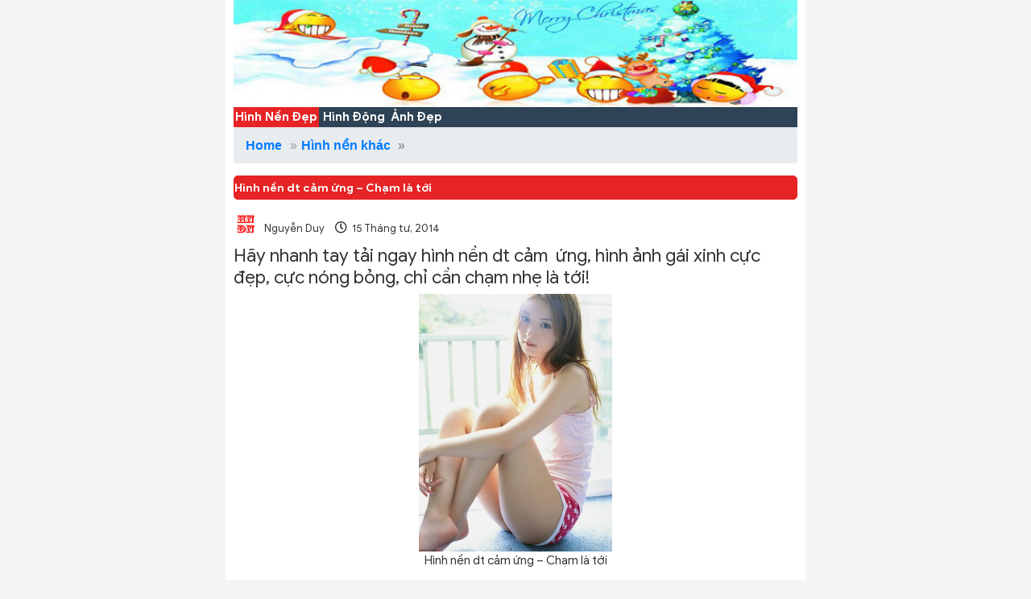

--- FILE ---
content_type: text/html; charset=UTF-8
request_url: https://hinhnendepnhat.net/hinh-nen-dt-cam-ung-cham-la-toi.html
body_size: 13454
content:
<!DOCTYPE html>
<html lang="vi" prefix="og: https://ogp.me/ns#">
<head>
    	<meta http-equiv="Content-Type" content="text/html; charset=UTF-8" />
	<meta name="viewport" content="width=device-width, initial-scale=1, maximum-scale=1">
    <meta id="ajaxurl" name="ajaxurl" content="https://hinhnendepnhat.net/wp-admin/admin-ajax.php">
	<link type="image/x-icon" href="https://hinhnendepnhat.net/wp-content/uploads/2024/11/logo-hndn.png" rel="shortcut icon">
	<meta name='robots' content='index, follow, max-image-preview:large, max-snippet:-1, max-video-preview:-1' />

	<!-- This site is optimized with the Yoast SEO plugin v23.8 - https://yoast.com/wordpress/plugins/seo/ -->
	<title>Hình nền dt cảm ứng - Chạm là tới</title>
	<meta name="description" content="Hãy nhanh tay tải ngay hình nền dt cảm ứng, hình ảnh gái xinh cực đẹp, cực nóng bỏng, chỉ cần chạm nhẹ là tới!" />
	<link rel="canonical" href="https://hinhnendepnhat.net/hinh-nen-dt-cam-ung-cham-la-toi.html" />
	<meta property="og:locale" content="vi_VN" />
	<meta property="og:type" content="article" />
	<meta property="og:title" content="Hình nền dt cảm ứng - Chạm là tới" />
	<meta property="og:description" content="Hãy nhanh tay tải ngay hình nền dt cảm ứng, hình ảnh gái xinh cực đẹp, cực nóng bỏng, chỉ cần chạm nhẹ là tới!" />
	<meta property="og:url" content="https://hinhnendepnhat.net/hinh-nen-dt-cam-ung-cham-la-toi.html" />
	<meta property="og:site_name" content="BST hình nền đẹp nhất cực HOT, siêu đẹp năm Ất Tỵ 2025" />
	<meta property="article:author" content="https://www.facebook.com/nguyenhaiduy09b2/" />
	<meta property="article:published_time" content="2014-04-15T10:33:34+00:00" />
	<meta property="og:image" content="https://hinhnendepnhat.net/wp-content/uploads/2014/04/hinh-nen-dt-cam-ung-cham-la-toi.jpg" />
	<meta name="author" content="Nguyễn Duy" />
	<meta name="twitter:card" content="summary_large_image" />
	<meta name="twitter:label1" content="Được viết bởi" />
	<meta name="twitter:data1" content="Nguyễn Duy" />
	<script type="application/ld+json" class="yoast-schema-graph">{"@context":"https://schema.org","@graph":[{"@type":"WebPage","@id":"https://hinhnendepnhat.net/hinh-nen-dt-cam-ung-cham-la-toi.html","url":"https://hinhnendepnhat.net/hinh-nen-dt-cam-ung-cham-la-toi.html","name":"Hình nền dt cảm ứng - Chạm là tới","isPartOf":{"@id":"https://hinhnendepnhat.net/#website"},"primaryImageOfPage":{"@id":"https://hinhnendepnhat.net/hinh-nen-dt-cam-ung-cham-la-toi.html#primaryimage"},"image":{"@id":"https://hinhnendepnhat.net/hinh-nen-dt-cam-ung-cham-la-toi.html#primaryimage"},"thumbnailUrl":"https://hinhnendepnhat.net/wp-content/uploads/2014/04/hinh-nen-dt-cam-ung-cham-la-toi.jpg","datePublished":"2014-04-15T10:33:34+00:00","dateModified":"2014-04-15T10:33:34+00:00","author":{"@id":"https://hinhnendepnhat.net/#/schema/person/2192d4a9dedeb8027e82f6bfb4ecb7cd"},"description":"Hãy nhanh tay tải ngay hình nền dt cảm ứng, hình ảnh gái xinh cực đẹp, cực nóng bỏng, chỉ cần chạm nhẹ là tới!","breadcrumb":{"@id":"https://hinhnendepnhat.net/hinh-nen-dt-cam-ung-cham-la-toi.html#breadcrumb"},"inLanguage":"vi","potentialAction":[{"@type":"ReadAction","target":["https://hinhnendepnhat.net/hinh-nen-dt-cam-ung-cham-la-toi.html"]}]},{"@type":"ImageObject","inLanguage":"vi","@id":"https://hinhnendepnhat.net/hinh-nen-dt-cam-ung-cham-la-toi.html#primaryimage","url":"https://hinhnendepnhat.net/wp-content/uploads/2014/04/hinh-nen-dt-cam-ung-cham-la-toi.jpg","contentUrl":"https://hinhnendepnhat.net/wp-content/uploads/2014/04/hinh-nen-dt-cam-ung-cham-la-toi.jpg"},{"@type":"BreadcrumbList","@id":"https://hinhnendepnhat.net/hinh-nen-dt-cam-ung-cham-la-toi.html#breadcrumb","itemListElement":[{"@type":"ListItem","position":1,"name":"Trang chủ","item":"https://hinhnendepnhat.net/"},{"@type":"ListItem","position":2,"name":"Hình nền dt cảm ứng &#8211; Chạm là tới"}]},{"@type":"WebSite","@id":"https://hinhnendepnhat.net/#website","url":"https://hinhnendepnhat.net/","name":"BST hình nền đẹp nhất cực HOT, siêu đẹp năm Ất Tỵ 2025","description":"[FREE] 9999+ hình nền đẹp nhất về tình yêu, tình bạn, thiên nhiên... trong năm Ất Tỵ 2025 cho hình ảnh nền điện thoại và máy tính (Full HD) của bạn","potentialAction":[{"@type":"SearchAction","target":{"@type":"EntryPoint","urlTemplate":"https://hinhnendepnhat.net/?s={search_term_string}"},"query-input":{"@type":"PropertyValueSpecification","valueRequired":true,"valueName":"search_term_string"}}],"inLanguage":"vi"},{"@type":"Person","@id":"https://hinhnendepnhat.net/#/schema/person/2192d4a9dedeb8027e82f6bfb4ecb7cd","name":"Nguyễn Duy","image":{"@type":"ImageObject","inLanguage":"vi","@id":"https://hinhnendepnhat.net/#/schema/person/image/","url":"https://secure.gravatar.com/avatar/0b244f538a6c4e259654869772b219c1?s=96&d=mm&r=g","contentUrl":"https://secure.gravatar.com/avatar/0b244f538a6c4e259654869772b219c1?s=96&d=mm&r=g","caption":"Nguyễn Duy"},"description":"Tôi là Nguyễn Duy, tôi có kinh nghiệm 11 năm trong việc sưu tầm và tạo hình ảnh, hình nền đẹp nhất cho điện thoại cũng như máy tính. Tôi muốn chia sẻ tới các bạn những hình ảnh, hình nền đẹp mà tôi sưu tầm và tạo được. Bạn có thể tham khảo các bài viết của tôi trên website này. Cảm ơn bạn đã quan tâm!","sameAs":["https://hinhnendepnhat.net/author/admin/","https://www.facebook.com/nguyenhaiduy09b2/","https://www.instagram.com/nguyenhaiduy.09b2/","https://www.linkedin.com/in/hai-duy-nguyen-03181424b/"],"url":"https://hinhnendepnhat.net/author/admin"}]}</script>
	<!-- / Yoast SEO plugin. -->


<link rel="alternate" type="application/rss+xml" title="Dòng thông tin BST hình nền đẹp nhất cực HOT, siêu đẹp năm Ất Tỵ 2025 &raquo;" href="https://hinhnendepnhat.net/feed" />
<link rel="alternate" type="application/rss+xml" title="BST hình nền đẹp nhất cực HOT, siêu đẹp năm Ất Tỵ 2025 &raquo; Dòng bình luận" href="https://hinhnendepnhat.net/comments/feed" />
<link rel="alternate" type="application/rss+xml" title="BST hình nền đẹp nhất cực HOT, siêu đẹp năm Ất Tỵ 2025 &raquo; Hình nền dt cảm ứng &#8211; Chạm là tới Dòng bình luận" href="https://hinhnendepnhat.net/hinh-nen-dt-cam-ung-cham-la-toi.html/feed" />

<link rel='stylesheet' id='wp-block-library-css' href='https://hinhnendepnhat.net/wp-includes/css/dist/block-library/style.min.css?ver=6.6.4' type='text/css' media='all' />
<style id='classic-theme-styles-inline-css' type='text/css'>
/*! This file is auto-generated */
.wp-block-button__link{color:#fff;background-color:#32373c;border-radius:9999px;box-shadow:none;text-decoration:none;padding:calc(.667em + 2px) calc(1.333em + 2px);font-size:1.125em}.wp-block-file__button{background:#32373c;color:#fff;text-decoration:none}
</style>
<style id='global-styles-inline-css' type='text/css'>
:root{--wp--preset--aspect-ratio--square: 1;--wp--preset--aspect-ratio--4-3: 4/3;--wp--preset--aspect-ratio--3-4: 3/4;--wp--preset--aspect-ratio--3-2: 3/2;--wp--preset--aspect-ratio--2-3: 2/3;--wp--preset--aspect-ratio--16-9: 16/9;--wp--preset--aspect-ratio--9-16: 9/16;--wp--preset--color--black: #000000;--wp--preset--color--cyan-bluish-gray: #abb8c3;--wp--preset--color--white: #ffffff;--wp--preset--color--pale-pink: #f78da7;--wp--preset--color--vivid-red: #cf2e2e;--wp--preset--color--luminous-vivid-orange: #ff6900;--wp--preset--color--luminous-vivid-amber: #fcb900;--wp--preset--color--light-green-cyan: #7bdcb5;--wp--preset--color--vivid-green-cyan: #00d084;--wp--preset--color--pale-cyan-blue: #8ed1fc;--wp--preset--color--vivid-cyan-blue: #0693e3;--wp--preset--color--vivid-purple: #9b51e0;--wp--preset--gradient--vivid-cyan-blue-to-vivid-purple: linear-gradient(135deg,rgba(6,147,227,1) 0%,rgb(155,81,224) 100%);--wp--preset--gradient--light-green-cyan-to-vivid-green-cyan: linear-gradient(135deg,rgb(122,220,180) 0%,rgb(0,208,130) 100%);--wp--preset--gradient--luminous-vivid-amber-to-luminous-vivid-orange: linear-gradient(135deg,rgba(252,185,0,1) 0%,rgba(255,105,0,1) 100%);--wp--preset--gradient--luminous-vivid-orange-to-vivid-red: linear-gradient(135deg,rgba(255,105,0,1) 0%,rgb(207,46,46) 100%);--wp--preset--gradient--very-light-gray-to-cyan-bluish-gray: linear-gradient(135deg,rgb(238,238,238) 0%,rgb(169,184,195) 100%);--wp--preset--gradient--cool-to-warm-spectrum: linear-gradient(135deg,rgb(74,234,220) 0%,rgb(151,120,209) 20%,rgb(207,42,186) 40%,rgb(238,44,130) 60%,rgb(251,105,98) 80%,rgb(254,248,76) 100%);--wp--preset--gradient--blush-light-purple: linear-gradient(135deg,rgb(255,206,236) 0%,rgb(152,150,240) 100%);--wp--preset--gradient--blush-bordeaux: linear-gradient(135deg,rgb(254,205,165) 0%,rgb(254,45,45) 50%,rgb(107,0,62) 100%);--wp--preset--gradient--luminous-dusk: linear-gradient(135deg,rgb(255,203,112) 0%,rgb(199,81,192) 50%,rgb(65,88,208) 100%);--wp--preset--gradient--pale-ocean: linear-gradient(135deg,rgb(255,245,203) 0%,rgb(182,227,212) 50%,rgb(51,167,181) 100%);--wp--preset--gradient--electric-grass: linear-gradient(135deg,rgb(202,248,128) 0%,rgb(113,206,126) 100%);--wp--preset--gradient--midnight: linear-gradient(135deg,rgb(2,3,129) 0%,rgb(40,116,252) 100%);--wp--preset--font-size--small: 13px;--wp--preset--font-size--medium: 20px;--wp--preset--font-size--large: 36px;--wp--preset--font-size--x-large: 42px;--wp--preset--spacing--20: 0.44rem;--wp--preset--spacing--30: 0.67rem;--wp--preset--spacing--40: 1rem;--wp--preset--spacing--50: 1.5rem;--wp--preset--spacing--60: 2.25rem;--wp--preset--spacing--70: 3.38rem;--wp--preset--spacing--80: 5.06rem;--wp--preset--shadow--natural: 6px 6px 9px rgba(0, 0, 0, 0.2);--wp--preset--shadow--deep: 12px 12px 50px rgba(0, 0, 0, 0.4);--wp--preset--shadow--sharp: 6px 6px 0px rgba(0, 0, 0, 0.2);--wp--preset--shadow--outlined: 6px 6px 0px -3px rgba(255, 255, 255, 1), 6px 6px rgba(0, 0, 0, 1);--wp--preset--shadow--crisp: 6px 6px 0px rgba(0, 0, 0, 1);}:where(.is-layout-flex){gap: 0.5em;}:where(.is-layout-grid){gap: 0.5em;}body .is-layout-flex{display: flex;}.is-layout-flex{flex-wrap: wrap;align-items: center;}.is-layout-flex > :is(*, div){margin: 0;}body .is-layout-grid{display: grid;}.is-layout-grid > :is(*, div){margin: 0;}:where(.wp-block-columns.is-layout-flex){gap: 2em;}:where(.wp-block-columns.is-layout-grid){gap: 2em;}:where(.wp-block-post-template.is-layout-flex){gap: 1.25em;}:where(.wp-block-post-template.is-layout-grid){gap: 1.25em;}.has-black-color{color: var(--wp--preset--color--black) !important;}.has-cyan-bluish-gray-color{color: var(--wp--preset--color--cyan-bluish-gray) !important;}.has-white-color{color: var(--wp--preset--color--white) !important;}.has-pale-pink-color{color: var(--wp--preset--color--pale-pink) !important;}.has-vivid-red-color{color: var(--wp--preset--color--vivid-red) !important;}.has-luminous-vivid-orange-color{color: var(--wp--preset--color--luminous-vivid-orange) !important;}.has-luminous-vivid-amber-color{color: var(--wp--preset--color--luminous-vivid-amber) !important;}.has-light-green-cyan-color{color: var(--wp--preset--color--light-green-cyan) !important;}.has-vivid-green-cyan-color{color: var(--wp--preset--color--vivid-green-cyan) !important;}.has-pale-cyan-blue-color{color: var(--wp--preset--color--pale-cyan-blue) !important;}.has-vivid-cyan-blue-color{color: var(--wp--preset--color--vivid-cyan-blue) !important;}.has-vivid-purple-color{color: var(--wp--preset--color--vivid-purple) !important;}.has-black-background-color{background-color: var(--wp--preset--color--black) !important;}.has-cyan-bluish-gray-background-color{background-color: var(--wp--preset--color--cyan-bluish-gray) !important;}.has-white-background-color{background-color: var(--wp--preset--color--white) !important;}.has-pale-pink-background-color{background-color: var(--wp--preset--color--pale-pink) !important;}.has-vivid-red-background-color{background-color: var(--wp--preset--color--vivid-red) !important;}.has-luminous-vivid-orange-background-color{background-color: var(--wp--preset--color--luminous-vivid-orange) !important;}.has-luminous-vivid-amber-background-color{background-color: var(--wp--preset--color--luminous-vivid-amber) !important;}.has-light-green-cyan-background-color{background-color: var(--wp--preset--color--light-green-cyan) !important;}.has-vivid-green-cyan-background-color{background-color: var(--wp--preset--color--vivid-green-cyan) !important;}.has-pale-cyan-blue-background-color{background-color: var(--wp--preset--color--pale-cyan-blue) !important;}.has-vivid-cyan-blue-background-color{background-color: var(--wp--preset--color--vivid-cyan-blue) !important;}.has-vivid-purple-background-color{background-color: var(--wp--preset--color--vivid-purple) !important;}.has-black-border-color{border-color: var(--wp--preset--color--black) !important;}.has-cyan-bluish-gray-border-color{border-color: var(--wp--preset--color--cyan-bluish-gray) !important;}.has-white-border-color{border-color: var(--wp--preset--color--white) !important;}.has-pale-pink-border-color{border-color: var(--wp--preset--color--pale-pink) !important;}.has-vivid-red-border-color{border-color: var(--wp--preset--color--vivid-red) !important;}.has-luminous-vivid-orange-border-color{border-color: var(--wp--preset--color--luminous-vivid-orange) !important;}.has-luminous-vivid-amber-border-color{border-color: var(--wp--preset--color--luminous-vivid-amber) !important;}.has-light-green-cyan-border-color{border-color: var(--wp--preset--color--light-green-cyan) !important;}.has-vivid-green-cyan-border-color{border-color: var(--wp--preset--color--vivid-green-cyan) !important;}.has-pale-cyan-blue-border-color{border-color: var(--wp--preset--color--pale-cyan-blue) !important;}.has-vivid-cyan-blue-border-color{border-color: var(--wp--preset--color--vivid-cyan-blue) !important;}.has-vivid-purple-border-color{border-color: var(--wp--preset--color--vivid-purple) !important;}.has-vivid-cyan-blue-to-vivid-purple-gradient-background{background: var(--wp--preset--gradient--vivid-cyan-blue-to-vivid-purple) !important;}.has-light-green-cyan-to-vivid-green-cyan-gradient-background{background: var(--wp--preset--gradient--light-green-cyan-to-vivid-green-cyan) !important;}.has-luminous-vivid-amber-to-luminous-vivid-orange-gradient-background{background: var(--wp--preset--gradient--luminous-vivid-amber-to-luminous-vivid-orange) !important;}.has-luminous-vivid-orange-to-vivid-red-gradient-background{background: var(--wp--preset--gradient--luminous-vivid-orange-to-vivid-red) !important;}.has-very-light-gray-to-cyan-bluish-gray-gradient-background{background: var(--wp--preset--gradient--very-light-gray-to-cyan-bluish-gray) !important;}.has-cool-to-warm-spectrum-gradient-background{background: var(--wp--preset--gradient--cool-to-warm-spectrum) !important;}.has-blush-light-purple-gradient-background{background: var(--wp--preset--gradient--blush-light-purple) !important;}.has-blush-bordeaux-gradient-background{background: var(--wp--preset--gradient--blush-bordeaux) !important;}.has-luminous-dusk-gradient-background{background: var(--wp--preset--gradient--luminous-dusk) !important;}.has-pale-ocean-gradient-background{background: var(--wp--preset--gradient--pale-ocean) !important;}.has-electric-grass-gradient-background{background: var(--wp--preset--gradient--electric-grass) !important;}.has-midnight-gradient-background{background: var(--wp--preset--gradient--midnight) !important;}.has-small-font-size{font-size: var(--wp--preset--font-size--small) !important;}.has-medium-font-size{font-size: var(--wp--preset--font-size--medium) !important;}.has-large-font-size{font-size: var(--wp--preset--font-size--large) !important;}.has-x-large-font-size{font-size: var(--wp--preset--font-size--x-large) !important;}
:where(.wp-block-post-template.is-layout-flex){gap: 1.25em;}:where(.wp-block-post-template.is-layout-grid){gap: 1.25em;}
:where(.wp-block-columns.is-layout-flex){gap: 2em;}:where(.wp-block-columns.is-layout-grid){gap: 2em;}
:root :where(.wp-block-pullquote){font-size: 1.5em;line-height: 1.6;}
</style>
<link rel='stylesheet' id='ez-toc-css' href='https://hinhnendepnhat.net/wp-content/plugins/easy-table-of-contents/assets/css/screen.min.css?ver=2.0.76' type='text/css' media='all' />
<style id='ez-toc-inline-css' type='text/css'>
div#ez-toc-container .ez-toc-title {font-size: 120%;}div#ez-toc-container .ez-toc-title {font-weight: 400;}div#ez-toc-container ul li , div#ez-toc-container ul li a {font-size: 95%;}div#ez-toc-container ul li , div#ez-toc-container ul li a {font-weight: 500;}div#ez-toc-container nav ul ul li {font-size: 90%;}
.ez-toc-container-direction {direction: ltr;}.ez-toc-counter ul{counter-reset: item ;}.ez-toc-counter nav ul li a::before {content: counters(item, '.', decimal) '. ';display: inline-block;counter-increment: item;flex-grow: 0;flex-shrink: 0;margin-right: .2em; float: left; }.ez-toc-widget-direction {direction: ltr;}.ez-toc-widget-container ul{counter-reset: item ;}.ez-toc-widget-container nav ul li a::before {content: counters(item, '.', decimal) '. ';display: inline-block;counter-increment: item;flex-grow: 0;flex-shrink: 0;margin-right: .2em; float: left; }
</style>
<link rel='stylesheet' id='hlnc-css.bootstrap-css' href='https://hinhnendepnhat.net/wp-content/themes/svc/assets/css/bootstrap.min.css?ver=6.6.4' type='text/css' media='all' />
<link rel='stylesheet' id='hlnc-css.awesome-css' href='https://hinhnendepnhat.net/wp-content/themes/svc/assets/css/font-awesome-all.css?ver=6.6.4' type='text/css' media='all' />
<link rel='stylesheet' id='hlnc-css.slick-theme-css' href='https://hinhnendepnhat.net/wp-content/themes/svc/assets/css/slick-theme.css?ver=6.6.4' type='text/css' media='all' />
<link rel='stylesheet' id='hlnc-css.slick-css' href='https://hinhnendepnhat.net/wp-content/themes/svc/assets/css/slick.css?ver=6.6.4' type='text/css' media='all' />
<link rel='stylesheet' id='hlnc-css.mhead-css' href='https://hinhnendepnhat.net/wp-content/themes/svc/assets/css/jquery.mhead.css?ver=6.6.4' type='text/css' media='all' />
<link rel='stylesheet' id='hlnc-css.mmenu-css' href='https://hinhnendepnhat.net/wp-content/themes/svc/assets/css/jquery.mmenu.all.css?ver=6.6.4' type='text/css' media='all' />
<link rel='stylesheet' id='hlnc-css.style-css' href='https://hinhnendepnhat.net/wp-content/themes/svc/assets/css/style.css?ver=6.6.4' type='text/css' media='all' />
<script type="text/javascript" src="https://hinhnendepnhat.net/wp-content/themes/svc/assets/js/jquery.js?ver=1" id="hlnc-js.jquery-js"></script>
<link rel="https://api.w.org/" href="https://hinhnendepnhat.net/wp-json/" /><link rel="alternate" title="JSON" type="application/json" href="https://hinhnendepnhat.net/wp-json/wp/v2/posts/21964" /><link rel="EditURI" type="application/rsd+xml" title="RSD" href="https://hinhnendepnhat.net/xmlrpc.php?rsd" />
<link rel='shortlink' href='https://hinhnendepnhat.net/?p=21964' />
<link rel="alternate" title="oNhúng (JSON)" type="application/json+oembed" href="https://hinhnendepnhat.net/wp-json/oembed/1.0/embed?url=https%3A%2F%2Fhinhnendepnhat.net%2Fhinh-nen-dt-cam-ung-cham-la-toi.html" />
<link rel="alternate" title="oNhúng (XML)" type="text/xml+oembed" href="https://hinhnendepnhat.net/wp-json/oembed/1.0/embed?url=https%3A%2F%2Fhinhnendepnhat.net%2Fhinh-nen-dt-cam-ung-cham-la-toi.html&#038;format=xml" />
    <style>.logo:hover{cursor: pointer;}</style>
	
	<!-- Google tag (gtag.js) -->
	<script src="https://www.googletagmanager.com/gtag/js?id=G-3NWJ6J6CZV" defer data-deferred="1"></script>
	<script src="[data-uri]" defer></script>
	
</head>


<body>
    
    <div class="container px-0" style="background: #fff; /* padding-top: 60px; */">
        
        <!-- end header -->

        <section id="categoriesHome">
            <div class="container"><a href="/"><img src="/wp-content/themes/svc/images/banner-noel.jpg" alt="Hình nền đẹp nhất - hinhnendepnhat.net" title="Hình nền đẹp nhất - hinhnendepnhat.net" width="100%" height="20%"></a>
			<div class="navbar1">
				<span class="item selected"><a href="https://hinhnendepnhat.net/">Hình Nền Đẹp</a></span>
				<span class="item"><a href="https://hinhnendepnhat.net/hinh-dong">Hình Động</a></span>
				<span class="item"><a href="https://hinhnendepnhat.net/hinh-anh-dep">Ảnh Đẹp</a></span>
			</div>
						<nav class="breadcrumb">
				<strong><a href="https://hinhnendepnhat.net" class="cate-item">Home</a></strong>
				<span class="separator"> » </span>

									<!-- Breadcrumb cho trang bài viết -->
					<span class="bold-category"><a href="https://hinhnendepnhat.net/hinh-nen-khac">Hình nền khác</a> <span class="separator"> » </span> </span>							</nav>	
								
			        </section>
        <!-- end categoriesHome -->
        <style>.active{background: #5aa828;} .item-slide-cate p{ color: #333;} .active p{ color: #FFF;}</style>

<section id="content">
    <div class="container">
        <article id="post-1" class="single-post">
            <h1 class="block-title">Hình nền dt cảm ứng &#8211; Chạm là tới</h1>
            <div class="meta">
                <div class="author">
                    <a href="https://hinhnendepnhat.net/author/admin" class="avatar">
                        <img alt='' src='https://secure.gravatar.com/avatar/0b244f538a6c4e259654869772b219c1?s=96&#038;d=mm&#038;r=g' srcset='https://secure.gravatar.com/avatar/0b244f538a6c4e259654869772b219c1?s=192&#038;d=mm&#038;r=g 2x' class='avatar avatar-96 photo' height='96' width='96' decoding='async'/>                    </a>
                    <span>Nguyễn Duy</span>
                </div>
                <div class="post-date">
                    <i class="far fa-clock"></i>
                    <span>15 Tháng tư, 2014</span>
                </div>
            </div>
			<!--
			<div id="dynamicMenu">
				<h3>Phục lục</h3>
			</div>
			-->
            <div class="content">
                <h2>Hãy nhanh tay tải ngay hình nền dt cảm  ứng, hình ảnh gái xinh cực đẹp, cực nóng bỏng, chỉ cần chạm nhẹ là tới!</h2>
<div id="attachment_1778" style="width: 250px" class="wp-caption aligncenter"><img fetchpriority="high" decoding="async" aria-describedby="caption-attachment-1778" class="size-full wp-image-1778" alt="Hình nền dt cảm ứng - Chạm là tới" src="https://hinhnendepnhat.net/wp-content/uploads/2014/04/hinh-nen-dt-cam-ung-cham-la-toi.jpg" width="240" height="320" /><p id="caption-attachment-1778" class="wp-caption-text">Hình nền dt cảm ứng &#8211; Chạm là tới</p></div>
				<br/>
					<b><h2>Hướng dẫn tải Hình nền dt cảm ứng &#8211; Chạm là tới</h2><br/>
					Bước 1:</b> Click chuột phải vào hình nền -> chọn Save Image As…<br/>
					<b>Bước 2:</b> Chọn thư mục lưu -> chọn Save<br/>
					Download hình nền: “Hình nền dt cảm ứng &#8211; Chạm là tới” quá đơn giản phải không nào!
            </div>
			
			<link rel='stylesheet' id='1f9e0b9779-css' href='https://hinhnendepnhat.net/wp-content/plugins/starbox/themes/business/css/frontend.min.css?ver=3.5.4' type='text/css' media='all' />

                         <div class="abh_box abh_box_custom abh_box_business"><ul class="abh_tabs"> <li class="abh_about abh_active"><a href="#abh_about">About</a></li> <li class="abh_posts"><a href="#abh_posts">Latest Posts</a></li></ul><div class="abh_tab_content"><section class="vcard author abh_about_tab abh_tab" itemscope itemprop="author" itemtype="https://schema.org/Person" style="display:block"><div class="abh_image" itemscope itemtype="https://schema.org/ImageObject"><a href = "https://hinhnendepnhat.net/author/admin/" class="url" target = "_blank" title = "Nguyễn Duy" rel="nofollow noopener" > <img src="https://hinhnendepnhat.net/wp-content/uploads/gravatar/logo-hndn-1.png" class="photo" width="250" alt="Nguyễn Duy" /></a > </div><div class="abh_social"> </div><div class="abh_text"><div class="abh_name fn name" itemprop="name" style="font-size:18px !important;"><a href="https://hinhnendepnhat.net/author/admin/" class="url" target="_blank" rel="nofollow noopener">Nguyễn Duy</a></div><div class="abh_job" style="font-size:16px !important;"><span class="title" style="font-size:16px !important;">Admin</span> at <span class="org" style="font-size:16px !important;"><a href="/" target="_blank">Hình nền đẹp nhất</a></span></div><div class="description note abh_description" itemprop="description" style="font-size:16px !important;">Tôi là Nguyễn Duy, tôi có kinh nghiệm 11 năm trong việc sưu tầm và tạo hình ảnh, hình nền đẹp nhất cho điện thoại cũng như máy tính. Tôi muốn chia sẻ tới các bạn những hình ảnh, hình nền đẹp mà tôi sưu tầm và tạo được. Bạn có thể tham khảo các bài viết của tôi trên website này.<br />Cảm ơn bạn đã quan tâm!</div></div> </section><section class="abh_posts_tab abh_tab" ><div class="abh_image"><a href="https://hinhnendepnhat.net/author/admin/" class="url" target="_blank" title="Nguyễn Duy" rel="nofollow noopener"><img src="https://hinhnendepnhat.net/wp-content/uploads/gravatar/logo-hndn-1.png" class="photo" width="250" alt="Nguyễn Duy" /></a></div><div class="abh_social"> </div><div class="abh_text"><div class="abh_name" style="font-size:18px !important;">Latest posts by Nguyễn Duy <span class="abh_allposts">(<a href="https://hinhnendepnhat.net/author/admin">see all</a>)</span></div><div class="abh_description note" ><ul>				<li style="font-size:16px !important;" >					<a href="https://hinhnendepnhat.net/cach-doi-hinh-nen-may-tinh-dell-cuc-de-va-nhanh-chong-cho-windows-7-8-10-11.html">Cách đổi hình nền máy tính Dell cực dễ và nhanh chóng cho Windows 7, 8, 10, 11</a><span> - 13 Tháng mười, 2025</span>				</li>				<li style="font-size:16px !important;" >					<a href="https://hinhnendepnhat.net/cach-doi-hinh-nen-ban-phim-dien-thoai-android-iphone-cuc-de.html">Cách đổi hình nền bàn phím điện thoại Android &#038; iPhone cực dễ</a><span> - 11 Tháng mười, 2025</span>				</li>				<li style="font-size:16px !important;" >					<a href="https://hinhnendepnhat.net/huong-dan-cai-hinh-nen-khong-gian-3d-tren-iphone-ios-26.html">Hướng dẫn cài hình nền không gian 3D trên iPhone iOS 26</a><span> - 6 Tháng mười, 2025</span>				</li></ul></div></div> </section></div> </div>        </article>
    </div>
    <div class="list-link">
        <div class="container">
            <div class="wrap wrap-tags">
                <h4 class="block-title">Tags:</h4>
                <ul>
                                                        </ul>
            </div>
        </div>
				    </div>
    <div class="social">
        <div class="container">
            <a href="https://www.facebook.com/sharer/sharer.php?u=https://hinhnendepnhat.net/hinh-nen-dt-cam-ung-cham-la-toi.html" class="fb"><i class="fab fa-facebook-square"></i></a>
            <a href="http://twitter.com/share?text=Hình nền dt cảm ứng &#8211; Chạm là tới&url=https://hinhnendepnhat.net/hinh-nen-dt-cam-ung-cham-la-toi.html&hashtags=" class="tw"><i class="fab fa-twitter-square"></i></a>
        </div>
    </div>
	<div class="social">
		<div class="container">
            <h4 class="block-title">BÌNH LUẬN</h4>
        </div>
        <div class="container">
				<div id="respond" class="comment-respond">
		<h3 id="reply-title" class="comment-reply-title">Để lại một bình luận <small><a rel="nofollow" id="cancel-comment-reply-link" href="/hinh-nen-dt-cam-ung-cham-la-toi.html#respond" style="display:none;">Hủy</a></small></h3><form action="https://hinhnendepnhat.net/wp-comments-post.php" method="post" id="commentform" class="comment-form"><p class="comment-notes"><span id="email-notes">Email của bạn sẽ không được hiển thị công khai.</span> <span class="required-field-message">Các trường bắt buộc được đánh dấu <span class="required">*</span></span></p><p class="comment-form-comment"><label for="comment">Bình luận <span class="required">*</span></label> <textarea id="comment" name="comment" cols="45" rows="8" maxlength="65525" required="required"></textarea></p><p class="comment-form-author"><label for="author">Tên <span class="required">*</span></label> <input id="author" name="author" type="text" value="" size="30" maxlength="245" autocomplete="name" required="required" /></p>
<p class="comment-form-email"><label for="email">Email <span class="required">*</span></label> <input id="email" name="email" type="text" value="" size="30" maxlength="100" aria-describedby="email-notes" autocomplete="email" required="required" /></p>
<p class="comment-form-url"><label for="url">Trang web</label> <input id="url" name="url" type="text" value="" size="30" maxlength="200" autocomplete="url" /></p>
<p class="comment-form-cookies-consent"><input id="wp-comment-cookies-consent" name="wp-comment-cookies-consent" type="checkbox" value="yes" /> <label for="wp-comment-cookies-consent">Lưu tên của tôi, email, và trang web trong trình duyệt này cho lần bình luận kế tiếp của tôi.</label></p>
<p class="form-submit"><input name="submit" type="submit" id="submit" class="submit" value="Gửi bình luận" /> <input type='hidden' name='comment_post_ID' value='21964' id='comment_post_ID' />
<input type='hidden' name='comment_parent' id='comment_parent' value='0' />
</p><p style="display: none !important;" class="akismet-fields-container" data-prefix="ak_"><label>&#916;<textarea name="ak_hp_textarea" cols="45" rows="8" maxlength="100"></textarea></label><input type="hidden" id="ak_js_1" name="ak_js" value="190"/><script src="[data-uri]" defer></script></p></form>	</div><!-- #respond -->
				
		</div>
	</div>
    <div class="post-new">
        <div class="container">
            <h2 class="block-title">Hình Nền Cùng Chuyên Mục</h2>
        </div>
        <div class="list-post">
            <div class="container">
                                        <article class="post-item">
                            <div class="row" style="text-align:center;">
                                <div class="col-8">
                                    <a href="https://hinhnendepnhat.net/cach-doi-hinh-nen-man-hinh-may-tinh-don-gian-nhanh-chong.html">
                                        <img src="https://hinhnendepnhat.net/wp-content/uploads/2025/09/cach-doi-hinh-nen-man-hinh-may-tinh.jpg"
                                             alt="Cách đổi hình nền màn hình máy tính đơn giản, nhanh chóng" width="240" height="320">
                                    </a>
                               
                                
                                    <h3 class="post-title">
                                        <a href="https://hinhnendepnhat.net/cach-doi-hinh-nen-man-hinh-may-tinh-don-gian-nhanh-chong.html">Cách đổi hình nền màn hình máy tính đơn giản, nhanh chóng</a>
                                    </h3>
                                    <div class="meta">
                                        <div class="author">
                                            <a href="https://hinhnendepnhat.net/author/admin" class="avatar">
                                                <img alt='' src='https://secure.gravatar.com/avatar/0b244f538a6c4e259654869772b219c1?s=96&#038;d=mm&#038;r=g' srcset='https://secure.gravatar.com/avatar/0b244f538a6c4e259654869772b219c1?s=192&#038;d=mm&#038;r=g 2x' class='avatar avatar-96 photo' height='96' width='96' loading='lazy' decoding='async'/>                                            </a>
                                            <span>Nguyễn Duy</span>
                                        </div>
                                        <div class="post-date">
                                            <i class="far fa-clock"></i>
                                            <span>22/09/2025</span>
                                        </div>
                                    </div>
                                </div>
                            </div>
                        </article>
                                                <article class="post-item">
                            <div class="row" style="text-align:center;">
                                <div class="col-8">
                                    <a href="https://hinhnendepnhat.net/hinh-anh-ngay-nha-giao-viet-nam-20-11-y-nghia-nhat.html">
                                        <img src="https://hinhnendepnhat.net/wp-content/uploads/2015/10/hinh-anh-ngay-nha-giao-viet-nam-20-11.jpg"
                                             alt="Hình ảnh ngày nhà giáo Việt Nam 20-11 ý nghĩa nhất" width="240" height="320">
                                    </a>
                               
                                
                                    <h3 class="post-title">
                                        <a href="https://hinhnendepnhat.net/hinh-anh-ngay-nha-giao-viet-nam-20-11-y-nghia-nhat.html">Hình ảnh ngày nhà giáo Việt Nam 20-11 ý nghĩa nhất</a>
                                    </h3>
                                    <div class="meta">
                                        <div class="author">
                                            <a href="https://hinhnendepnhat.net/author/admin" class="avatar">
                                                <img alt='' src='https://secure.gravatar.com/avatar/0b244f538a6c4e259654869772b219c1?s=96&#038;d=mm&#038;r=g' srcset='https://secure.gravatar.com/avatar/0b244f538a6c4e259654869772b219c1?s=192&#038;d=mm&#038;r=g 2x' class='avatar avatar-96 photo' height='96' width='96' loading='lazy' decoding='async'/>                                            </a>
                                            <span>Nguyễn Duy</span>
                                        </div>
                                        <div class="post-date">
                                            <i class="far fa-clock"></i>
                                            <span>31/10/2022</span>
                                        </div>
                                    </div>
                                </div>
                            </div>
                        </article>
                                                <article class="post-item">
                            <div class="row" style="text-align:center;">
                                <div class="col-8">
                                    <a href="https://hinhnendepnhat.net/thiep-20-11-dep-nhat-danh-tang-thay-co.html">
                                        <img src="https://hinhnendepnhat.net/wp-content/uploads/2015/10/thiep-20-11-dep.gif"
                                             alt="Thiệp 20-11 đẹp nhất dành tặng thầy cô" width="240" height="320">
                                    </a>
                               
                                
                                    <h3 class="post-title">
                                        <a href="https://hinhnendepnhat.net/thiep-20-11-dep-nhat-danh-tang-thay-co.html">Thiệp 20-11 đẹp nhất dành tặng thầy cô</a>
                                    </h3>
                                    <div class="meta">
                                        <div class="author">
                                            <a href="https://hinhnendepnhat.net/author/admin" class="avatar">
                                                <img alt='' src='https://secure.gravatar.com/avatar/0b244f538a6c4e259654869772b219c1?s=96&#038;d=mm&#038;r=g' srcset='https://secure.gravatar.com/avatar/0b244f538a6c4e259654869772b219c1?s=192&#038;d=mm&#038;r=g 2x' class='avatar avatar-96 photo' height='96' width='96' loading='lazy' decoding='async'/>                                            </a>
                                            <span>Nguyễn Duy</span>
                                        </div>
                                        <div class="post-date">
                                            <i class="far fa-clock"></i>
                                            <span>26/10/2022</span>
                                        </div>
                                    </div>
                                </div>
                            </div>
                        </article>
                                    </div>
        </div>
    </div>
</section>
<!-- end content -->

        
        <section>
            <div style="border-top: 1px solid #ebebeb;padding: 15px 10px 0;text-align: justify;">
													            </div>
        </section>
        <!-- end content -->

        <footer id="footer">
            <div class="container">
                <h2 class="block-title">Chuyên Mục Hình Nền</h2>
                <TABLE width="100%">

<td COLSPAN=1>

<h3 style="font-weight: bold; line-height: 0; font-size: 1rem;"><a href="/" title="Hình nền đẹp">Hình nền đẹp</a></h3></br>

<h3 style="font-weight: bold; line-height: 0; font-size: 1rem;"><a href="/hinh-dong" title="Hình động">Hình động</a></h3></br>

<h3 style="font-weight: bold; line-height: 0; font-size: 1rem;"><a href="/hinh-nen-girl-xinh" title="Hình nền girl xinh">Hình nền girl xinh</a></h3></br>

<h3 style="font-weight: bold; line-height: 0; font-size: 1rem;"><a href="/hinh-nen-thu-phap" title="Hình nền thư pháp">Hình nền thư pháp</a></h3></br>

<h3 style="font-weight: bold; line-height: 0; font-size: 1rem;"><a href="/hinh-nen-tinh-yeu-valentine" title="Hình nền tình yêu">Hình nền tình yêu</a></h3></br>

<h3 style="font-weight: bold; line-height: 0; font-size: 1rem;"><a href="/cung-hoang-dao" title="Cung hoàng đạo">Cung hoàng đạo</a></h3></br>

<h3 style="font-weight: bold; line-height: 0; font-size: 1rem;"><a href="/hinh-nen-3d" title="Hình nền 3D">Hình nền 3D</a></h3></br>

<h3 style="font-weight: bold; line-height: 0; font-size: 1rem;"><a href="/hinh-nen-kinh-di" title="Hình nền kinh dị">Hình nền kinh dị</a></h3></br>

<h3 style="font-weight: bold; line-height: 0; font-size: 1rem;"><a href="/hinh-nen-hoat-hinh" title="Hình nền hoạt hình">Hình nền hoạt hình</a></h3></br>

<h3 style="font-weight: bold; line-height: 0; font-size: 1rem;"><a href="/hinh-nen-the-thao" title="Hình nền thể thao">Hình nền thể thao</a></h3></br>

<h3 style="font-weight: bold; line-height: 0; font-size: 1rem;"><a href="/hinh-nen-hai-huoc" title="Hình nền hài hước">Hình nền hài hước</a></h3></br>

<h3 style="font-weight: bold; line-height: 0; font-size: 1rem;"><a href="/hinh-nen-mua-he-2" title="Hình nền mùa hè">Hình nền mùa hè</a></h3></br>

<h3 style="font-weight: bold; line-height: 0; font-size: 1rem;"><a href="/hinh-nen-nam-moi" title="Hình nền năm mới">Hình nền năm mới</a></h3></br>

<h3 style="font-weight: bold; line-height: 0; font-size: 1rem;"><a href="/hinh-nen-giang-sinh-hinh-nen-noel" title="Hình Giáng Sinh">Hình Giáng Sinh</a></h3></br>

<h3 style="font-weight: bold; line-height: 0; font-size: 1rem;"><a href="/hinh-nen-trung-thu" title="Hình nền trung thu">Hình nền trung thu</a></h3></br>

<h3 style="font-weight: bold; line-height: 0; font-size: 1rem;"><a href="/banh-sinh-nhat" title="Bánh sinh nhật">Bánh sinh nhật</a></h3></br>

<h3 style="font-weight: bold; line-height: 0; font-size: 1rem;"><a href="/anh-quoc-te-thieu-nhi" title="Ảnh quốc tế thiếu nhi">Ảnh quốc tế thiếu nhi</a></h3></br>



</td>

<td COLSPAN=2>

<h3 style="font-weight: bold; line-height: 0; font-size: 1rem;"><a href="/hinh-anh-dep" title="Ảnh đẹp">Ảnh đẹp</a></h3></br>

<h3 style="font-weight: bold; line-height: 0; font-size: 1rem;"><a href="/hinh-anh-buon" title="Hình ảnh buồn">Hình ảnh buồn</a></h3></br>

<h3 style="font-weight: bold; line-height: 0; font-size: 1rem;"><a href="/anh-hai-huoc" title="Ảnh hài hước">Ảnh hài hước</a></h3></br>

<h3 style="font-weight: bold; line-height: 0; font-size: 1rem;"><a href="/anh-bia-facebook" title="Ảnh bìa Facebook">Ảnh bìa Facebook</a></h3></br>

<h3 style="font-weight: bold; line-height: 0; font-size: 1rem;"><a href="/anh-girl-xinh" title="Ảnh girl xinh">Ảnh girl xinh</a></h3></br>

<h3 style="font-weight: bold; line-height: 0; font-size: 1rem;"><a href="/anh-de-thuong" title="Hình ảnh dễ thương">Ảnh dễ thương</a></h3></br>

<h3 style="font-weight: bold; line-height: 0; font-size: 1rem;"><a href="/anh-gai-dep" title="Hình ảnh gái đẹp">Hình ảnh gái đẹp</a></h3></br>

<h3 style="font-weight: bold; line-height: 0; font-size: 1rem;"><a href="/anh-dep-thien-nhien" title="Ảnh thiên nhiên">Ảnh thiên nhiên</a></h3></br>

<h3 style="font-weight: bold; line-height: 0; font-size: 1rem;"><a href="/anh-hoat-hinh" title="Ảnh hoạt hình">Ảnh hoạt hình</a></h3></br>

<h3 style="font-weight: bold; line-height: 0; font-size: 1rem;"><a href="/anh-3d" title="Ảnh 3D">Ảnh 3D</a></h3></br>

<h3 style="font-weight: bold; line-height: 0; font-size: 1rem;"><a href="/hinh-nen-halloween" title="Hình nền halloween">Hình nền halloween</a></h3></br>

<h3 style="font-weight: bold; line-height: 0; font-size: 1rem;"><a href="/tin-nhan-sms-kute" title="SMS kute">SMS kute</a></h3></br>

<h3 style="font-weight: bold; line-height: 0; font-size: 1rem;"><a href="/hinh-nen-8-3" title="Hình nền 8/3">Hình nền 8/3</a></h3></br>

<h3 style="font-weight: bold; line-height: 0; font-size: 1rem;"><a href="/anh-tet-doan-ngo" title="Ảnh tết Đoan Ngọ">Ảnh tết Đoan Ngọ</a></h3></br>

<h3 style="font-weight: bold; line-height: 0; font-size: 1rem;"><a href="/hinh-nen-20-10" title="Hình nền 20/10">Hình nền 20/10</a></h3></br>

<h3 style="font-weight: bold; line-height: 0; font-size: 1rem;"><a href="/hinh-nen-20-11" title="Hình nền 20/11">Hình nền 20/11</a></h3></br>

<h3 style="font-weight: bold; line-height: 0; font-size: 1rem;"><a href="/nhung-cau-noi-hay" title="Những câu nói hay">Những câu nói hay</a></h3></br>


</td>

<td COLSPAN=3>

</td>

</TABLE>
            </div>
            <div class="copyright">Copyright © 2026 website <strong><a href="/" itemprop="url">hinh nen</a></strong> được phát triển bởi <span itemprop="fn">Nguyễn Duy</span> trong lĩnh vực <span itemprop="title">giải trí</span> tại <span itemprop="affiliation">IMG</span>. <a href="//www.dmca.com/Protection/Status.aspx?ID=b4bfbd4a-51f9-4614-a827-8af04fb75698" title="DMCA.com Protection Status" class="dmca-badge"> <img src ="/wp-content/themes/svc/assets/images/dmca_protected_1_120.png"  alt="DMCA.com Protection Status" /></a>  <script src="https://images.dmca.com/Badges/DMCABadgeHelper.min.js"> </script></div>
        </footer>
      </div>

      <script type="text/javascript" src="https://hinhnendepnhat.net/wp-content/themes/svc/assets/js/bootstrap.min.js?ver=1" id="hlnc-js.bootstrap-js" defer data-deferred="1"></script>
<script type="text/javascript" src="https://hinhnendepnhat.net/wp-content/themes/svc/assets/js/popper.min.js?ver=1" id="hlnc-js.popper-js" defer data-deferred="1"></script>
<script type="text/javascript" src="https://hinhnendepnhat.net/wp-content/themes/svc/assets/js/slick.min.js?ver=1" id="hlnc-js.slick-js" defer data-deferred="1"></script>
<script type="text/javascript" src="https://hinhnendepnhat.net/wp-content/themes/svc/assets/js/jquery.mhead.js?ver=1" id="hlnc-js.mhead-js" defer data-deferred="1"></script>
<script type="text/javascript" src="https://hinhnendepnhat.net/wp-content/themes/svc/assets/js/jquery.mmenu.all.js?ver=1" id="hlnc-js.mmenu-all-js" defer data-deferred="1"></script>
<script type="text/javascript" src="https://hinhnendepnhat.net/wp-content/themes/svc/assets/js/main.js?ver=1" id="hlnc-js.main-js" defer data-deferred="1"></script>
<script type="text/javascript" src="https://hinhnendepnhat.net/wp-content/themes/svc/assets/js/hlnc_loadmore.js?ver=1" id="hlnc-js.loadmore-js" defer data-deferred="1"></script>

      <script data-no-optimize="1">window.lazyLoadOptions=Object.assign({},{threshold:300},window.lazyLoadOptions||{});!function(t,e){"object"==typeof exports&&"undefined"!=typeof module?module.exports=e():"function"==typeof define&&define.amd?define(e):(t="undefined"!=typeof globalThis?globalThis:t||self).LazyLoad=e()}(this,function(){"use strict";function e(){return(e=Object.assign||function(t){for(var e=1;e<arguments.length;e++){var n,a=arguments[e];for(n in a)Object.prototype.hasOwnProperty.call(a,n)&&(t[n]=a[n])}return t}).apply(this,arguments)}function o(t){return e({},at,t)}function l(t,e){return t.getAttribute(gt+e)}function c(t){return l(t,vt)}function s(t,e){return function(t,e,n){e=gt+e;null!==n?t.setAttribute(e,n):t.removeAttribute(e)}(t,vt,e)}function i(t){return s(t,null),0}function r(t){return null===c(t)}function u(t){return c(t)===_t}function d(t,e,n,a){t&&(void 0===a?void 0===n?t(e):t(e,n):t(e,n,a))}function f(t,e){et?t.classList.add(e):t.className+=(t.className?" ":"")+e}function _(t,e){et?t.classList.remove(e):t.className=t.className.replace(new RegExp("(^|\\s+)"+e+"(\\s+|$)")," ").replace(/^\s+/,"").replace(/\s+$/,"")}function g(t){return t.llTempImage}function v(t,e){!e||(e=e._observer)&&e.unobserve(t)}function b(t,e){t&&(t.loadingCount+=e)}function p(t,e){t&&(t.toLoadCount=e)}function n(t){for(var e,n=[],a=0;e=t.children[a];a+=1)"SOURCE"===e.tagName&&n.push(e);return n}function h(t,e){(t=t.parentNode)&&"PICTURE"===t.tagName&&n(t).forEach(e)}function a(t,e){n(t).forEach(e)}function m(t){return!!t[lt]}function E(t){return t[lt]}function I(t){return delete t[lt]}function y(e,t){var n;m(e)||(n={},t.forEach(function(t){n[t]=e.getAttribute(t)}),e[lt]=n)}function L(a,t){var o;m(a)&&(o=E(a),t.forEach(function(t){var e,n;e=a,(t=o[n=t])?e.setAttribute(n,t):e.removeAttribute(n)}))}function k(t,e,n){f(t,e.class_loading),s(t,st),n&&(b(n,1),d(e.callback_loading,t,n))}function A(t,e,n){n&&t.setAttribute(e,n)}function O(t,e){A(t,rt,l(t,e.data_sizes)),A(t,it,l(t,e.data_srcset)),A(t,ot,l(t,e.data_src))}function w(t,e,n){var a=l(t,e.data_bg_multi),o=l(t,e.data_bg_multi_hidpi);(a=nt&&o?o:a)&&(t.style.backgroundImage=a,n=n,f(t=t,(e=e).class_applied),s(t,dt),n&&(e.unobserve_completed&&v(t,e),d(e.callback_applied,t,n)))}function x(t,e){!e||0<e.loadingCount||0<e.toLoadCount||d(t.callback_finish,e)}function M(t,e,n){t.addEventListener(e,n),t.llEvLisnrs[e]=n}function N(t){return!!t.llEvLisnrs}function z(t){if(N(t)){var e,n,a=t.llEvLisnrs;for(e in a){var o=a[e];n=e,o=o,t.removeEventListener(n,o)}delete t.llEvLisnrs}}function C(t,e,n){var a;delete t.llTempImage,b(n,-1),(a=n)&&--a.toLoadCount,_(t,e.class_loading),e.unobserve_completed&&v(t,n)}function R(i,r,c){var l=g(i)||i;N(l)||function(t,e,n){N(t)||(t.llEvLisnrs={});var a="VIDEO"===t.tagName?"loadeddata":"load";M(t,a,e),M(t,"error",n)}(l,function(t){var e,n,a,o;n=r,a=c,o=u(e=i),C(e,n,a),f(e,n.class_loaded),s(e,ut),d(n.callback_loaded,e,a),o||x(n,a),z(l)},function(t){var e,n,a,o;n=r,a=c,o=u(e=i),C(e,n,a),f(e,n.class_error),s(e,ft),d(n.callback_error,e,a),o||x(n,a),z(l)})}function T(t,e,n){var a,o,i,r,c;t.llTempImage=document.createElement("IMG"),R(t,e,n),m(c=t)||(c[lt]={backgroundImage:c.style.backgroundImage}),i=n,r=l(a=t,(o=e).data_bg),c=l(a,o.data_bg_hidpi),(r=nt&&c?c:r)&&(a.style.backgroundImage='url("'.concat(r,'")'),g(a).setAttribute(ot,r),k(a,o,i)),w(t,e,n)}function G(t,e,n){var a;R(t,e,n),a=e,e=n,(t=Et[(n=t).tagName])&&(t(n,a),k(n,a,e))}function D(t,e,n){var a;a=t,(-1<It.indexOf(a.tagName)?G:T)(t,e,n)}function S(t,e,n){var a;t.setAttribute("loading","lazy"),R(t,e,n),a=e,(e=Et[(n=t).tagName])&&e(n,a),s(t,_t)}function V(t){t.removeAttribute(ot),t.removeAttribute(it),t.removeAttribute(rt)}function j(t){h(t,function(t){L(t,mt)}),L(t,mt)}function F(t){var e;(e=yt[t.tagName])?e(t):m(e=t)&&(t=E(e),e.style.backgroundImage=t.backgroundImage)}function P(t,e){var n;F(t),n=e,r(e=t)||u(e)||(_(e,n.class_entered),_(e,n.class_exited),_(e,n.class_applied),_(e,n.class_loading),_(e,n.class_loaded),_(e,n.class_error)),i(t),I(t)}function U(t,e,n,a){var o;n.cancel_on_exit&&(c(t)!==st||"IMG"===t.tagName&&(z(t),h(o=t,function(t){V(t)}),V(o),j(t),_(t,n.class_loading),b(a,-1),i(t),d(n.callback_cancel,t,e,a)))}function $(t,e,n,a){var o,i,r=(i=t,0<=bt.indexOf(c(i)));s(t,"entered"),f(t,n.class_entered),_(t,n.class_exited),o=t,i=a,n.unobserve_entered&&v(o,i),d(n.callback_enter,t,e,a),r||D(t,n,a)}function q(t){return t.use_native&&"loading"in HTMLImageElement.prototype}function H(t,o,i){t.forEach(function(t){return(a=t).isIntersecting||0<a.intersectionRatio?$(t.target,t,o,i):(e=t.target,n=t,a=o,t=i,void(r(e)||(f(e,a.class_exited),U(e,n,a,t),d(a.callback_exit,e,n,t))));var e,n,a})}function B(e,n){var t;tt&&!q(e)&&(n._observer=new IntersectionObserver(function(t){H(t,e,n)},{root:(t=e).container===document?null:t.container,rootMargin:t.thresholds||t.threshold+"px"}))}function J(t){return Array.prototype.slice.call(t)}function K(t){return t.container.querySelectorAll(t.elements_selector)}function Q(t){return c(t)===ft}function W(t,e){return e=t||K(e),J(e).filter(r)}function X(e,t){var n;(n=K(e),J(n).filter(Q)).forEach(function(t){_(t,e.class_error),i(t)}),t.update()}function t(t,e){var n,a,t=o(t);this._settings=t,this.loadingCount=0,B(t,this),n=t,a=this,Y&&window.addEventListener("online",function(){X(n,a)}),this.update(e)}var Y="undefined"!=typeof window,Z=Y&&!("onscroll"in window)||"undefined"!=typeof navigator&&/(gle|ing|ro)bot|crawl|spider/i.test(navigator.userAgent),tt=Y&&"IntersectionObserver"in window,et=Y&&"classList"in document.createElement("p"),nt=Y&&1<window.devicePixelRatio,at={elements_selector:".lazy",container:Z||Y?document:null,threshold:300,thresholds:null,data_src:"src",data_srcset:"srcset",data_sizes:"sizes",data_bg:"bg",data_bg_hidpi:"bg-hidpi",data_bg_multi:"bg-multi",data_bg_multi_hidpi:"bg-multi-hidpi",data_poster:"poster",class_applied:"applied",class_loading:"litespeed-loading",class_loaded:"litespeed-loaded",class_error:"error",class_entered:"entered",class_exited:"exited",unobserve_completed:!0,unobserve_entered:!1,cancel_on_exit:!0,callback_enter:null,callback_exit:null,callback_applied:null,callback_loading:null,callback_loaded:null,callback_error:null,callback_finish:null,callback_cancel:null,use_native:!1},ot="src",it="srcset",rt="sizes",ct="poster",lt="llOriginalAttrs",st="loading",ut="loaded",dt="applied",ft="error",_t="native",gt="data-",vt="ll-status",bt=[st,ut,dt,ft],pt=[ot],ht=[ot,ct],mt=[ot,it,rt],Et={IMG:function(t,e){h(t,function(t){y(t,mt),O(t,e)}),y(t,mt),O(t,e)},IFRAME:function(t,e){y(t,pt),A(t,ot,l(t,e.data_src))},VIDEO:function(t,e){a(t,function(t){y(t,pt),A(t,ot,l(t,e.data_src))}),y(t,ht),A(t,ct,l(t,e.data_poster)),A(t,ot,l(t,e.data_src)),t.load()}},It=["IMG","IFRAME","VIDEO"],yt={IMG:j,IFRAME:function(t){L(t,pt)},VIDEO:function(t){a(t,function(t){L(t,pt)}),L(t,ht),t.load()}},Lt=["IMG","IFRAME","VIDEO"];return t.prototype={update:function(t){var e,n,a,o=this._settings,i=W(t,o);{if(p(this,i.length),!Z&&tt)return q(o)?(e=o,n=this,i.forEach(function(t){-1!==Lt.indexOf(t.tagName)&&S(t,e,n)}),void p(n,0)):(t=this._observer,o=i,t.disconnect(),a=t,void o.forEach(function(t){a.observe(t)}));this.loadAll(i)}},destroy:function(){this._observer&&this._observer.disconnect(),K(this._settings).forEach(function(t){I(t)}),delete this._observer,delete this._settings,delete this.loadingCount,delete this.toLoadCount},loadAll:function(t){var e=this,n=this._settings;W(t,n).forEach(function(t){v(t,e),D(t,n,e)})},restoreAll:function(){var e=this._settings;K(e).forEach(function(t){P(t,e)})}},t.load=function(t,e){e=o(e);D(t,e)},t.resetStatus=function(t){i(t)},t}),function(t,e){"use strict";function n(){e.body.classList.add("litespeed_lazyloaded")}function a(){console.log("[LiteSpeed] Start Lazy Load"),o=new LazyLoad(Object.assign({},t.lazyLoadOptions||{},{elements_selector:"[data-lazyloaded]",callback_finish:n})),i=function(){o.update()},t.MutationObserver&&new MutationObserver(i).observe(e.documentElement,{childList:!0,subtree:!0,attributes:!0})}var o,i;t.addEventListener?t.addEventListener("load",a,!1):t.attachEvent("onload",a)}(window,document);</script></body>
</html>

<!-- Page cached by LiteSpeed Cache 7.6.2 on 2026-01-15 23:06:00 -->

--- FILE ---
content_type: text/javascript
request_url: https://hinhnendepnhat.net/wp-content/themes/svc/assets/js/main.js?ver=1
body_size: 205
content:
jQuery(document).ready(function(){
 
    /* Backtop
     ---------------------------------------------------------------*/
    jQuery("#back-top").hide();
    jQuery(window).scroll(function () {
        if (jQuery(this).scrollTop() > 100) {
            jQuery('#back-top').fadeIn(100);
        } else {
            jQuery('#back-top').fadeOut(100);
        }
    });
    jQuery('#back-top a').click(function () {
        jQuery('body,html').animate( { scrollTop: 0 }, 800 );
        return false;
    });

    /* Slick Slider
     ---------------------------------------------------------------*/
    if ( jQuery().slick ) {
        var slick = jQuery(".slick-carousel");
        slick.each(function(){
            var item        = jQuery(this).data('item'),
                item_lg     = jQuery(this).data('item_lg'),
                item_md     = jQuery(this).data('item_md'),
                item_sm     = jQuery(this).data('item_sm'),
                item_mb     = jQuery(this).data('item_mb'),
                row         = jQuery(this).data('row'),
                arrows      = jQuery(this).data('arrows'),
                dots        = jQuery(this).data('dots'),
                vertical    = jQuery(this).data('vertical');
            jQuery(this).slick({
                autoplay: true,
                dots: dots,
                arrows: arrows,
                infinite: true,
                vertical: vertical,
                slidesToShow: item,
                lazyLoad: 'ondemand',
                // verticalSwiping: true,
                rows: row,
                responsive: [
                    {
                        breakpoint: 1200,
                        settings: {
                            slidesToShow: item_lg,
                            slidesToScroll: 3,
                        }
                    },
                    {
                        breakpoint: 992,
                        settings: {
                            slidesToShow: item_md,
                            slidesToScroll: 3,
                        }
                    },
                    {
                        breakpoint: 768,
                        settings: {
                            slidesToShow: item_sm,
                            slidesToScroll: 2,
                        }
                    },
                    {
                        breakpoint: 576,
                        settings: {
                            slidesToShow: item_mb,
                            slidesToScroll: 2,
                        }
                    }
                ]
            });
        });
    }

    /* Mobile Menu
     ---------------------------------------------------------------*/
    jQuery('#menu-list').mmenu({
        "extensions": [
            "fx-menu-zoom",
            "theme-dark"
        ],
        "offCanvas": {
            "position": "right"
            // "position": "top",
            // "zposition": "top"
        },
        "counters": true,
        "pageScroll": true,
    });

    jQuery('.variable-width').slick({
        dots: false,
        infinite: false,
        arrows: false,
        speed: 500,
        // centerMode: true,
        variableWidth: true
    });

    /* Disable autocomplete
     ---------------------------------------------------------------*/
    jQuery('input').attr('autocomplete', 'off');

    /* SEARCH
     ---------------------------------------------------------------*/
    jQuery('a[href="#search"]').on('click', function(event) {
        event.preventDefault();
        jQuery('#search').addClass('open');
        jQuery('#search .search-field"]').focus();
    }); 

    jQuery('#search, #search button.close').on('click keyup', function(event) {
        if (event.target == this || event.target.className == 'close' || event.keyCode == 27) {
            jQuery(this).removeClass('open');
        }
    });
});

--- FILE ---
content_type: text/javascript
request_url: https://hinhnendepnhat.net/wp-content/themes/svc/assets/js/hlnc_loadmore.js?ver=1
body_size: -345
content:
jQuery( document ).ready(function() {
    jQuery('body').on('click', '#hlnc_loadmore', function()
    {
        var ajaxurl =  jQuery('#ajaxurl').attr('content');
        jQuery.ajax({
            type: 'POST',
            url: ajaxurl,
            data: {
                'action': 'load_more_posts',
                'offset' : jQuery(this).attr('offset')
            },
            success:function(html) {
                jQuery('#content .list-post .list-item').append(html);

                let offset = jQuery('#hlnc_loadmore').attr('offset');
                    offset = parseInt(offset);
                offset = offset + 10;
                jQuery('#hlnc_loadmore').attr('offset', offset);
            },
            error: function(errorThrown){
                alert('Xem thêm bài viết lỗi, vui lòng thử lại!');
            }
        });
    });
});